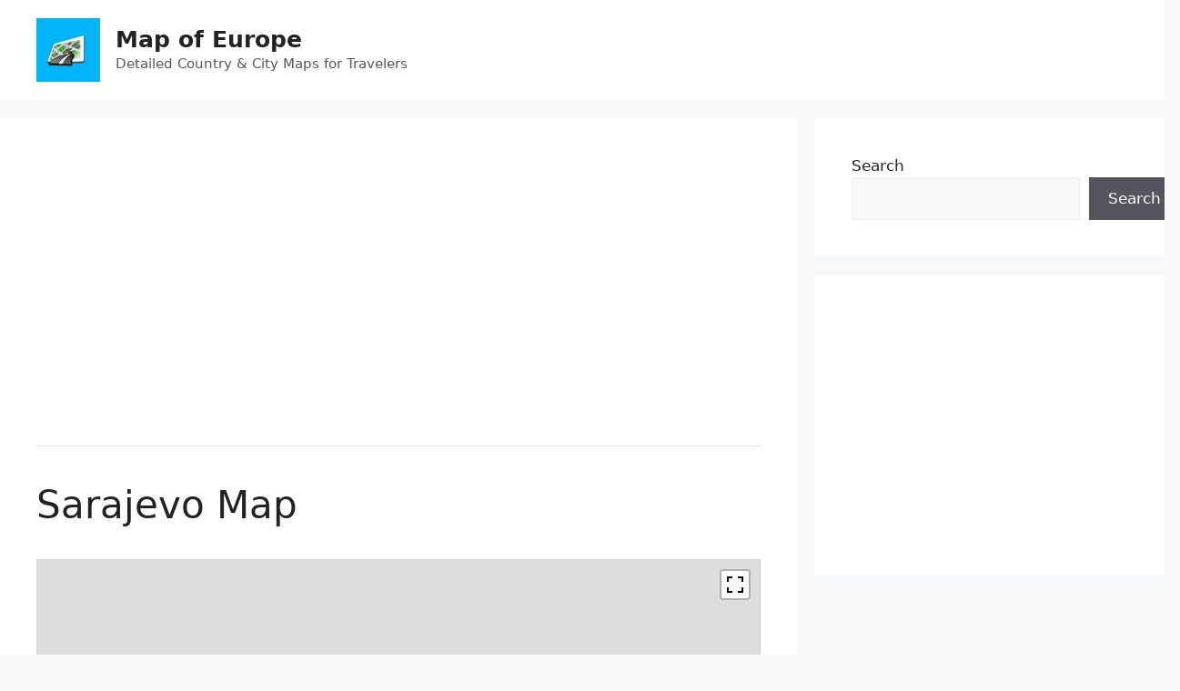

--- FILE ---
content_type: text/html; charset=UTF-8
request_url: https://www.mapofeu.com/city/sarajevo/
body_size: 62564
content:
<!DOCTYPE html>
<html dir="ltr" lang="en-GB" prefix="og: https://ogp.me/ns#">
<head>
	<meta charset="UTF-8">
	
<!-- MapPress Easy Google Maps Version:2.90.6 (https://www.mappresspro.com) -->
<title>Sarajevo Map – City – Map of Europe</title>

		<!-- All in One SEO 4.6.6 - aioseo.com -->
		<meta name="description" content="Sarajevo, the capital city of Bosnia and Herzegovina, is positioned at the heart of the Balkans. The city&#039;s coordinates, 43°51′23″N 18°24′47″E, place it within a valley of the Dinaric Alps, following the flow of the Miljacka River. The surrounding topography boasts significant natural beauty and varied terrain, with elevation ranging from the river valley up" />
		<meta name="robots" content="max-image-preview:large" />
		<link rel="canonical" href="https://www.mapofeu.com/city/sarajevo/" />
		<meta name="generator" content="All in One SEO (AIOSEO) 4.6.6" />
		<meta property="og:locale" content="en_GB" />
		<meta property="og:site_name" content="Map of Europe – Detailed Country &amp; City Maps for Travelers" />
		<meta property="og:type" content="article" />
		<meta property="og:title" content="Sarajevo Map – City – Map of Europe" />
		<meta property="og:description" content="Sarajevo, the capital city of Bosnia and Herzegovina, is positioned at the heart of the Balkans. The city&#039;s coordinates, 43°51′23″N 18°24′47″E, place it within a valley of the Dinaric Alps, following the flow of the Miljacka River. The surrounding topography boasts significant natural beauty and varied terrain, with elevation ranging from the river valley up" />
		<meta property="og:url" content="https://www.mapofeu.com/city/sarajevo/" />
		<meta property="og:image" content="https://www.mapofeu.com/wp-content/uploads/icon.jpg" />
		<meta property="og:image:secure_url" content="https://www.mapofeu.com/wp-content/uploads/icon.jpg" />
		<meta property="article:published_time" content="2023-11-12T15:08:36+00:00" />
		<meta property="article:modified_time" content="2024-07-19T12:47:56+00:00" />
		<meta name="twitter:card" content="summary_large_image" />
		<meta name="twitter:title" content="Sarajevo Map – City – Map of Europe" />
		<meta name="twitter:description" content="Sarajevo, the capital city of Bosnia and Herzegovina, is positioned at the heart of the Balkans. The city&#039;s coordinates, 43°51′23″N 18°24′47″E, place it within a valley of the Dinaric Alps, following the flow of the Miljacka River. The surrounding topography boasts significant natural beauty and varied terrain, with elevation ranging from the river valley up" />
		<meta name="twitter:image" content="https://www.mapofeu.com/wp-content/uploads/icon.jpg" />
		<script type="application/ld+json" class="aioseo-schema">
			{"@context":"https:\/\/schema.org","@graph":[{"@type":"BlogPosting","@id":"https:\/\/www.mapofeu.com\/city\/sarajevo\/#blogposting","name":"Sarajevo Map \u2013 City \u2013 Map of Europe","headline":"Sarajevo Map","author":{"@id":"https:\/\/www.mapofeu.com\/author\/opecom\/#author"},"publisher":{"@id":"https:\/\/www.mapofeu.com\/#organization"},"image":{"@type":"ImageObject","url":"https:\/\/www.mapofeu.com\/wp-content\/uploads\/Sarajevo-Map.jpg","width":787,"height":663,"caption":"Sarajevo Map"},"datePublished":"2023-11-12T16:08:36+01:00","dateModified":"2024-07-19T13:47:56+01:00","inLanguage":"en-GB","mainEntityOfPage":{"@id":"https:\/\/www.mapofeu.com\/city\/sarajevo\/#webpage"},"isPartOf":{"@id":"https:\/\/www.mapofeu.com\/city\/sarajevo\/#webpage"},"articleSection":"City"},{"@type":"BreadcrumbList","@id":"https:\/\/www.mapofeu.com\/city\/sarajevo\/#breadcrumblist","itemListElement":[{"@type":"ListItem","@id":"https:\/\/www.mapofeu.com\/#listItem","position":1,"name":"Home","item":"https:\/\/www.mapofeu.com\/","nextItem":"https:\/\/www.mapofeu.com\/category\/city\/#listItem"},{"@type":"ListItem","@id":"https:\/\/www.mapofeu.com\/category\/city\/#listItem","position":2,"name":"City","item":"https:\/\/www.mapofeu.com\/category\/city\/","nextItem":"https:\/\/www.mapofeu.com\/city\/sarajevo\/#listItem","previousItem":"https:\/\/www.mapofeu.com\/#listItem"},{"@type":"ListItem","@id":"https:\/\/www.mapofeu.com\/city\/sarajevo\/#listItem","position":3,"name":"Sarajevo Map","previousItem":"https:\/\/www.mapofeu.com\/category\/city\/#listItem"}]},{"@type":"Organization","@id":"https:\/\/www.mapofeu.com\/#organization","name":"Map of Europe","description":"Detailed Country & City Maps for Travelers","url":"https:\/\/www.mapofeu.com\/","logo":{"@type":"ImageObject","url":"https:\/\/www.mapofeu.com\/wp-content\/uploads\/cropped-icon.jpg","@id":"https:\/\/www.mapofeu.com\/city\/sarajevo\/#organizationLogo","width":512,"height":512},"image":{"@id":"https:\/\/www.mapofeu.com\/city\/sarajevo\/#organizationLogo"}},{"@type":"Person","@id":"https:\/\/www.mapofeu.com\/author\/opecom\/#author","url":"https:\/\/www.mapofeu.com\/author\/opecom\/","name":"opecom"},{"@type":"WebPage","@id":"https:\/\/www.mapofeu.com\/city\/sarajevo\/#webpage","url":"https:\/\/www.mapofeu.com\/city\/sarajevo\/","name":"Sarajevo Map \u2013 City \u2013 Map of Europe","description":"Sarajevo, the capital city of Bosnia and Herzegovina, is positioned at the heart of the Balkans. The city's coordinates, 43\u00b051\u203223\u2033N 18\u00b024\u203247\u2033E, place it within a valley of the Dinaric Alps, following the flow of the Miljacka River. The surrounding topography boasts significant natural beauty and varied terrain, with elevation ranging from the river valley up","inLanguage":"en-GB","isPartOf":{"@id":"https:\/\/www.mapofeu.com\/#website"},"breadcrumb":{"@id":"https:\/\/www.mapofeu.com\/city\/sarajevo\/#breadcrumblist"},"author":{"@id":"https:\/\/www.mapofeu.com\/author\/opecom\/#author"},"creator":{"@id":"https:\/\/www.mapofeu.com\/author\/opecom\/#author"},"image":{"@type":"ImageObject","url":"https:\/\/www.mapofeu.com\/wp-content\/uploads\/Sarajevo-Map.jpg","@id":"https:\/\/www.mapofeu.com\/city\/sarajevo\/#mainImage","width":787,"height":663,"caption":"Sarajevo Map"},"primaryImageOfPage":{"@id":"https:\/\/www.mapofeu.com\/city\/sarajevo\/#mainImage"},"datePublished":"2023-11-12T16:08:36+01:00","dateModified":"2024-07-19T13:47:56+01:00"},{"@type":"WebSite","@id":"https:\/\/www.mapofeu.com\/#website","url":"https:\/\/www.mapofeu.com\/","name":"Map of Europe","description":"Detailed Country & City Maps for Travelers","inLanguage":"en-GB","publisher":{"@id":"https:\/\/www.mapofeu.com\/#organization"}}]}
		</script>
		<!-- All in One SEO -->

<meta name="viewport" content="width=device-width, initial-scale=1"><link rel="alternate" type="application/rss+xml" title="Map of Europe &raquo; Feed" href="https://www.mapofeu.com/feed/" />
<link rel="alternate" type="application/rss+xml" title="Map of Europe &raquo; Comments Feed" href="https://www.mapofeu.com/comments/feed/" />
<link rel="alternate" title="oEmbed (JSON)" type="application/json+oembed" href="https://www.mapofeu.com/wp-json/oembed/1.0/embed?url=https%3A%2F%2Fwww.mapofeu.com%2Fcity%2Fsarajevo%2F" />
<link rel="alternate" title="oEmbed (XML)" type="text/xml+oembed" href="https://www.mapofeu.com/wp-json/oembed/1.0/embed?url=https%3A%2F%2Fwww.mapofeu.com%2Fcity%2Fsarajevo%2F&#038;format=xml" />
<style id='wp-img-auto-sizes-contain-inline-css'>
img:is([sizes=auto i],[sizes^="auto," i]){contain-intrinsic-size:3000px 1500px}
/*# sourceURL=wp-img-auto-sizes-contain-inline-css */
</style>
<style id='wp-emoji-styles-inline-css'>

	img.wp-smiley, img.emoji {
		display: inline !important;
		border: none !important;
		box-shadow: none !important;
		height: 1em !important;
		width: 1em !important;
		margin: 0 0.07em !important;
		vertical-align: -0.1em !important;
		background: none !important;
		padding: 0 !important;
	}
/*# sourceURL=wp-emoji-styles-inline-css */
</style>
<link rel='stylesheet' id='wp-block-library-css' href='https://www.mapofeu.com/wp-includes/css/dist/block-library/style.min.css?ver=6.9' media='all' />
<style id='wp-block-search-inline-css'>
.wp-block-search__button{margin-left:10px;word-break:normal}.wp-block-search__button.has-icon{line-height:0}.wp-block-search__button svg{height:1.25em;min-height:24px;min-width:24px;width:1.25em;fill:currentColor;vertical-align:text-bottom}:where(.wp-block-search__button){border:1px solid #ccc;padding:6px 10px}.wp-block-search__inside-wrapper{display:flex;flex:auto;flex-wrap:nowrap;max-width:100%}.wp-block-search__label{width:100%}.wp-block-search.wp-block-search__button-only .wp-block-search__button{box-sizing:border-box;display:flex;flex-shrink:0;justify-content:center;margin-left:0;max-width:100%}.wp-block-search.wp-block-search__button-only .wp-block-search__inside-wrapper{min-width:0!important;transition-property:width}.wp-block-search.wp-block-search__button-only .wp-block-search__input{flex-basis:100%;transition-duration:.3s}.wp-block-search.wp-block-search__button-only.wp-block-search__searchfield-hidden,.wp-block-search.wp-block-search__button-only.wp-block-search__searchfield-hidden .wp-block-search__inside-wrapper{overflow:hidden}.wp-block-search.wp-block-search__button-only.wp-block-search__searchfield-hidden .wp-block-search__input{border-left-width:0!important;border-right-width:0!important;flex-basis:0;flex-grow:0;margin:0;min-width:0!important;padding-left:0!important;padding-right:0!important;width:0!important}:where(.wp-block-search__input){appearance:none;border:1px solid #949494;flex-grow:1;font-family:inherit;font-size:inherit;font-style:inherit;font-weight:inherit;letter-spacing:inherit;line-height:inherit;margin-left:0;margin-right:0;min-width:3rem;padding:8px;text-decoration:unset!important;text-transform:inherit}:where(.wp-block-search__button-inside .wp-block-search__inside-wrapper){background-color:#fff;border:1px solid #949494;box-sizing:border-box;padding:4px}:where(.wp-block-search__button-inside .wp-block-search__inside-wrapper) .wp-block-search__input{border:none;border-radius:0;padding:0 4px}:where(.wp-block-search__button-inside .wp-block-search__inside-wrapper) .wp-block-search__input:focus{outline:none}:where(.wp-block-search__button-inside .wp-block-search__inside-wrapper) :where(.wp-block-search__button){padding:4px 8px}.wp-block-search.aligncenter .wp-block-search__inside-wrapper{margin:auto}.wp-block[data-align=right] .wp-block-search.wp-block-search__button-only .wp-block-search__inside-wrapper{float:right}
/*# sourceURL=https://www.mapofeu.com/wp-includes/blocks/search/style.min.css */
</style>
<style id='global-styles-inline-css'>
:root{--wp--preset--aspect-ratio--square: 1;--wp--preset--aspect-ratio--4-3: 4/3;--wp--preset--aspect-ratio--3-4: 3/4;--wp--preset--aspect-ratio--3-2: 3/2;--wp--preset--aspect-ratio--2-3: 2/3;--wp--preset--aspect-ratio--16-9: 16/9;--wp--preset--aspect-ratio--9-16: 9/16;--wp--preset--color--black: #000000;--wp--preset--color--cyan-bluish-gray: #abb8c3;--wp--preset--color--white: #ffffff;--wp--preset--color--pale-pink: #f78da7;--wp--preset--color--vivid-red: #cf2e2e;--wp--preset--color--luminous-vivid-orange: #ff6900;--wp--preset--color--luminous-vivid-amber: #fcb900;--wp--preset--color--light-green-cyan: #7bdcb5;--wp--preset--color--vivid-green-cyan: #00d084;--wp--preset--color--pale-cyan-blue: #8ed1fc;--wp--preset--color--vivid-cyan-blue: #0693e3;--wp--preset--color--vivid-purple: #9b51e0;--wp--preset--color--contrast: var(--contrast);--wp--preset--color--contrast-2: var(--contrast-2);--wp--preset--color--contrast-3: var(--contrast-3);--wp--preset--color--base: var(--base);--wp--preset--color--base-2: var(--base-2);--wp--preset--color--base-3: var(--base-3);--wp--preset--color--accent: var(--accent);--wp--preset--gradient--vivid-cyan-blue-to-vivid-purple: linear-gradient(135deg,rgb(6,147,227) 0%,rgb(155,81,224) 100%);--wp--preset--gradient--light-green-cyan-to-vivid-green-cyan: linear-gradient(135deg,rgb(122,220,180) 0%,rgb(0,208,130) 100%);--wp--preset--gradient--luminous-vivid-amber-to-luminous-vivid-orange: linear-gradient(135deg,rgb(252,185,0) 0%,rgb(255,105,0) 100%);--wp--preset--gradient--luminous-vivid-orange-to-vivid-red: linear-gradient(135deg,rgb(255,105,0) 0%,rgb(207,46,46) 100%);--wp--preset--gradient--very-light-gray-to-cyan-bluish-gray: linear-gradient(135deg,rgb(238,238,238) 0%,rgb(169,184,195) 100%);--wp--preset--gradient--cool-to-warm-spectrum: linear-gradient(135deg,rgb(74,234,220) 0%,rgb(151,120,209) 20%,rgb(207,42,186) 40%,rgb(238,44,130) 60%,rgb(251,105,98) 80%,rgb(254,248,76) 100%);--wp--preset--gradient--blush-light-purple: linear-gradient(135deg,rgb(255,206,236) 0%,rgb(152,150,240) 100%);--wp--preset--gradient--blush-bordeaux: linear-gradient(135deg,rgb(254,205,165) 0%,rgb(254,45,45) 50%,rgb(107,0,62) 100%);--wp--preset--gradient--luminous-dusk: linear-gradient(135deg,rgb(255,203,112) 0%,rgb(199,81,192) 50%,rgb(65,88,208) 100%);--wp--preset--gradient--pale-ocean: linear-gradient(135deg,rgb(255,245,203) 0%,rgb(182,227,212) 50%,rgb(51,167,181) 100%);--wp--preset--gradient--electric-grass: linear-gradient(135deg,rgb(202,248,128) 0%,rgb(113,206,126) 100%);--wp--preset--gradient--midnight: linear-gradient(135deg,rgb(2,3,129) 0%,rgb(40,116,252) 100%);--wp--preset--font-size--small: 13px;--wp--preset--font-size--medium: 20px;--wp--preset--font-size--large: 36px;--wp--preset--font-size--x-large: 42px;--wp--preset--spacing--20: 0.44rem;--wp--preset--spacing--30: 0.67rem;--wp--preset--spacing--40: 1rem;--wp--preset--spacing--50: 1.5rem;--wp--preset--spacing--60: 2.25rem;--wp--preset--spacing--70: 3.38rem;--wp--preset--spacing--80: 5.06rem;--wp--preset--shadow--natural: 6px 6px 9px rgba(0, 0, 0, 0.2);--wp--preset--shadow--deep: 12px 12px 50px rgba(0, 0, 0, 0.4);--wp--preset--shadow--sharp: 6px 6px 0px rgba(0, 0, 0, 0.2);--wp--preset--shadow--outlined: 6px 6px 0px -3px rgb(255, 255, 255), 6px 6px rgb(0, 0, 0);--wp--preset--shadow--crisp: 6px 6px 0px rgb(0, 0, 0);}:where(.is-layout-flex){gap: 0.5em;}:where(.is-layout-grid){gap: 0.5em;}body .is-layout-flex{display: flex;}.is-layout-flex{flex-wrap: wrap;align-items: center;}.is-layout-flex > :is(*, div){margin: 0;}body .is-layout-grid{display: grid;}.is-layout-grid > :is(*, div){margin: 0;}:where(.wp-block-columns.is-layout-flex){gap: 2em;}:where(.wp-block-columns.is-layout-grid){gap: 2em;}:where(.wp-block-post-template.is-layout-flex){gap: 1.25em;}:where(.wp-block-post-template.is-layout-grid){gap: 1.25em;}.has-black-color{color: var(--wp--preset--color--black) !important;}.has-cyan-bluish-gray-color{color: var(--wp--preset--color--cyan-bluish-gray) !important;}.has-white-color{color: var(--wp--preset--color--white) !important;}.has-pale-pink-color{color: var(--wp--preset--color--pale-pink) !important;}.has-vivid-red-color{color: var(--wp--preset--color--vivid-red) !important;}.has-luminous-vivid-orange-color{color: var(--wp--preset--color--luminous-vivid-orange) !important;}.has-luminous-vivid-amber-color{color: var(--wp--preset--color--luminous-vivid-amber) !important;}.has-light-green-cyan-color{color: var(--wp--preset--color--light-green-cyan) !important;}.has-vivid-green-cyan-color{color: var(--wp--preset--color--vivid-green-cyan) !important;}.has-pale-cyan-blue-color{color: var(--wp--preset--color--pale-cyan-blue) !important;}.has-vivid-cyan-blue-color{color: var(--wp--preset--color--vivid-cyan-blue) !important;}.has-vivid-purple-color{color: var(--wp--preset--color--vivid-purple) !important;}.has-black-background-color{background-color: var(--wp--preset--color--black) !important;}.has-cyan-bluish-gray-background-color{background-color: var(--wp--preset--color--cyan-bluish-gray) !important;}.has-white-background-color{background-color: var(--wp--preset--color--white) !important;}.has-pale-pink-background-color{background-color: var(--wp--preset--color--pale-pink) !important;}.has-vivid-red-background-color{background-color: var(--wp--preset--color--vivid-red) !important;}.has-luminous-vivid-orange-background-color{background-color: var(--wp--preset--color--luminous-vivid-orange) !important;}.has-luminous-vivid-amber-background-color{background-color: var(--wp--preset--color--luminous-vivid-amber) !important;}.has-light-green-cyan-background-color{background-color: var(--wp--preset--color--light-green-cyan) !important;}.has-vivid-green-cyan-background-color{background-color: var(--wp--preset--color--vivid-green-cyan) !important;}.has-pale-cyan-blue-background-color{background-color: var(--wp--preset--color--pale-cyan-blue) !important;}.has-vivid-cyan-blue-background-color{background-color: var(--wp--preset--color--vivid-cyan-blue) !important;}.has-vivid-purple-background-color{background-color: var(--wp--preset--color--vivid-purple) !important;}.has-black-border-color{border-color: var(--wp--preset--color--black) !important;}.has-cyan-bluish-gray-border-color{border-color: var(--wp--preset--color--cyan-bluish-gray) !important;}.has-white-border-color{border-color: var(--wp--preset--color--white) !important;}.has-pale-pink-border-color{border-color: var(--wp--preset--color--pale-pink) !important;}.has-vivid-red-border-color{border-color: var(--wp--preset--color--vivid-red) !important;}.has-luminous-vivid-orange-border-color{border-color: var(--wp--preset--color--luminous-vivid-orange) !important;}.has-luminous-vivid-amber-border-color{border-color: var(--wp--preset--color--luminous-vivid-amber) !important;}.has-light-green-cyan-border-color{border-color: var(--wp--preset--color--light-green-cyan) !important;}.has-vivid-green-cyan-border-color{border-color: var(--wp--preset--color--vivid-green-cyan) !important;}.has-pale-cyan-blue-border-color{border-color: var(--wp--preset--color--pale-cyan-blue) !important;}.has-vivid-cyan-blue-border-color{border-color: var(--wp--preset--color--vivid-cyan-blue) !important;}.has-vivid-purple-border-color{border-color: var(--wp--preset--color--vivid-purple) !important;}.has-vivid-cyan-blue-to-vivid-purple-gradient-background{background: var(--wp--preset--gradient--vivid-cyan-blue-to-vivid-purple) !important;}.has-light-green-cyan-to-vivid-green-cyan-gradient-background{background: var(--wp--preset--gradient--light-green-cyan-to-vivid-green-cyan) !important;}.has-luminous-vivid-amber-to-luminous-vivid-orange-gradient-background{background: var(--wp--preset--gradient--luminous-vivid-amber-to-luminous-vivid-orange) !important;}.has-luminous-vivid-orange-to-vivid-red-gradient-background{background: var(--wp--preset--gradient--luminous-vivid-orange-to-vivid-red) !important;}.has-very-light-gray-to-cyan-bluish-gray-gradient-background{background: var(--wp--preset--gradient--very-light-gray-to-cyan-bluish-gray) !important;}.has-cool-to-warm-spectrum-gradient-background{background: var(--wp--preset--gradient--cool-to-warm-spectrum) !important;}.has-blush-light-purple-gradient-background{background: var(--wp--preset--gradient--blush-light-purple) !important;}.has-blush-bordeaux-gradient-background{background: var(--wp--preset--gradient--blush-bordeaux) !important;}.has-luminous-dusk-gradient-background{background: var(--wp--preset--gradient--luminous-dusk) !important;}.has-pale-ocean-gradient-background{background: var(--wp--preset--gradient--pale-ocean) !important;}.has-electric-grass-gradient-background{background: var(--wp--preset--gradient--electric-grass) !important;}.has-midnight-gradient-background{background: var(--wp--preset--gradient--midnight) !important;}.has-small-font-size{font-size: var(--wp--preset--font-size--small) !important;}.has-medium-font-size{font-size: var(--wp--preset--font-size--medium) !important;}.has-large-font-size{font-size: var(--wp--preset--font-size--large) !important;}.has-x-large-font-size{font-size: var(--wp--preset--font-size--x-large) !important;}
/*# sourceURL=global-styles-inline-css */
</style>

<style id='classic-theme-styles-inline-css'>
/*! This file is auto-generated */
.wp-block-button__link{color:#fff;background-color:#32373c;border-radius:9999px;box-shadow:none;text-decoration:none;padding:calc(.667em + 2px) calc(1.333em + 2px);font-size:1.125em}.wp-block-file__button{background:#32373c;color:#fff;text-decoration:none}
/*# sourceURL=/wp-includes/css/classic-themes.min.css */
</style>
<link rel='stylesheet' id='mappress-leaflet-css' href='https://www.mapofeu.com/wp-content/plugins/mappress-google-maps-for-wordpress/lib/leaflet/leaflet.css?ver=1.7.1' media='all' />
<link rel='stylesheet' id='mappress-css' href='https://www.mapofeu.com/wp-content/plugins/mappress-google-maps-for-wordpress/css/mappress.css?ver=2.90.6' media='all' />
<link rel='stylesheet' id='generate-widget-areas-css' href='https://www.mapofeu.com/wp-content/themes/generatepress/assets/css/components/widget-areas.min.css?ver=3.3.1' media='all' />
<link rel='stylesheet' id='generate-style-css' href='https://www.mapofeu.com/wp-content/themes/generatepress/assets/css/main.min.css?ver=3.3.1' media='all' />
<style id='generate-style-inline-css'>
body{background-color:var(--base-2);color:var(--contrast);}a{color:var(--accent);}a{text-decoration:underline;}.entry-title a, .site-branding a, a.button, .wp-block-button__link, .main-navigation a{text-decoration:none;}a:hover, a:focus, a:active{color:var(--contrast);}.grid-container{max-width:1366px;}.wp-block-group__inner-container{max-width:1366px;margin-left:auto;margin-right:auto;}.site-header .header-image{width:70px;}:root{--contrast:#222222;--contrast-2:#575760;--contrast-3:#b2b2be;--base:#f0f0f0;--base-2:#f7f8f9;--base-3:#ffffff;--accent:#1e73be;}:root .has-contrast-color{color:var(--contrast);}:root .has-contrast-background-color{background-color:var(--contrast);}:root .has-contrast-2-color{color:var(--contrast-2);}:root .has-contrast-2-background-color{background-color:var(--contrast-2);}:root .has-contrast-3-color{color:var(--contrast-3);}:root .has-contrast-3-background-color{background-color:var(--contrast-3);}:root .has-base-color{color:var(--base);}:root .has-base-background-color{background-color:var(--base);}:root .has-base-2-color{color:var(--base-2);}:root .has-base-2-background-color{background-color:var(--base-2);}:root .has-base-3-color{color:var(--base-3);}:root .has-base-3-background-color{background-color:var(--base-3);}:root .has-accent-color{color:var(--accent);}:root .has-accent-background-color{background-color:var(--accent);}.top-bar{background-color:#636363;color:#ffffff;}.top-bar a{color:#ffffff;}.top-bar a:hover{color:#303030;}.site-header{background-color:var(--base-3);}.main-title a,.main-title a:hover{color:var(--contrast);}.site-description{color:var(--contrast-2);}.mobile-menu-control-wrapper .menu-toggle,.mobile-menu-control-wrapper .menu-toggle:hover,.mobile-menu-control-wrapper .menu-toggle:focus,.has-inline-mobile-toggle #site-navigation.toggled{background-color:rgba(0, 0, 0, 0.02);}.main-navigation,.main-navigation ul ul{background-color:var(--base-3);}.main-navigation .main-nav ul li a, .main-navigation .menu-toggle, .main-navigation .menu-bar-items{color:var(--contrast);}.main-navigation .main-nav ul li:not([class*="current-menu-"]):hover > a, .main-navigation .main-nav ul li:not([class*="current-menu-"]):focus > a, .main-navigation .main-nav ul li.sfHover:not([class*="current-menu-"]) > a, .main-navigation .menu-bar-item:hover > a, .main-navigation .menu-bar-item.sfHover > a{color:var(--accent);}button.menu-toggle:hover,button.menu-toggle:focus{color:var(--contrast);}.main-navigation .main-nav ul li[class*="current-menu-"] > a{color:var(--accent);}.navigation-search input[type="search"],.navigation-search input[type="search"]:active, .navigation-search input[type="search"]:focus, .main-navigation .main-nav ul li.search-item.active > a, .main-navigation .menu-bar-items .search-item.active > a{color:var(--accent);}.main-navigation ul ul{background-color:var(--base);}.separate-containers .inside-article, .separate-containers .comments-area, .separate-containers .page-header, .one-container .container, .separate-containers .paging-navigation, .inside-page-header{background-color:var(--base-3);}.entry-title a{color:var(--contrast);}.entry-title a:hover{color:var(--contrast-2);}.entry-meta{color:var(--contrast-2);}.sidebar .widget{background-color:var(--base-3);}.footer-widgets{background-color:var(--base-3);}.site-info{background-color:var(--base-3);}input[type="text"],input[type="email"],input[type="url"],input[type="password"],input[type="search"],input[type="tel"],input[type="number"],textarea,select{color:var(--contrast);background-color:var(--base-2);border-color:var(--base);}input[type="text"]:focus,input[type="email"]:focus,input[type="url"]:focus,input[type="password"]:focus,input[type="search"]:focus,input[type="tel"]:focus,input[type="number"]:focus,textarea:focus,select:focus{color:var(--contrast);background-color:var(--base-2);border-color:var(--contrast-3);}button,html input[type="button"],input[type="reset"],input[type="submit"],a.button,a.wp-block-button__link:not(.has-background){color:#ffffff;background-color:#55555e;}button:hover,html input[type="button"]:hover,input[type="reset"]:hover,input[type="submit"]:hover,a.button:hover,button:focus,html input[type="button"]:focus,input[type="reset"]:focus,input[type="submit"]:focus,a.button:focus,a.wp-block-button__link:not(.has-background):active,a.wp-block-button__link:not(.has-background):focus,a.wp-block-button__link:not(.has-background):hover{color:#ffffff;background-color:#3f4047;}a.generate-back-to-top{background-color:rgba( 0,0,0,0.4 );color:#ffffff;}a.generate-back-to-top:hover,a.generate-back-to-top:focus{background-color:rgba( 0,0,0,0.6 );color:#ffffff;}:root{--gp-search-modal-bg-color:var(--base-3);--gp-search-modal-text-color:var(--contrast);--gp-search-modal-overlay-bg-color:rgba(0,0,0,0.2);}@media (max-width:768px){.main-navigation .menu-bar-item:hover > a, .main-navigation .menu-bar-item.sfHover > a{background:none;color:var(--contrast);}}.nav-below-header .main-navigation .inside-navigation.grid-container, .nav-above-header .main-navigation .inside-navigation.grid-container{padding:0px 20px 0px 20px;}.site-main .wp-block-group__inner-container{padding:40px;}.separate-containers .paging-navigation{padding-top:20px;padding-bottom:20px;}.entry-content .alignwide, body:not(.no-sidebar) .entry-content .alignfull{margin-left:-40px;width:calc(100% + 80px);max-width:calc(100% + 80px);}.rtl .menu-item-has-children .dropdown-menu-toggle{padding-left:20px;}.rtl .main-navigation .main-nav ul li.menu-item-has-children > a{padding-right:20px;}@media (max-width:768px){.separate-containers .inside-article, .separate-containers .comments-area, .separate-containers .page-header, .separate-containers .paging-navigation, .one-container .site-content, .inside-page-header{padding:30px;}.site-main .wp-block-group__inner-container{padding:30px;}.inside-top-bar{padding-right:30px;padding-left:30px;}.inside-header{padding-right:30px;padding-left:30px;}.widget-area .widget{padding-top:30px;padding-right:30px;padding-bottom:30px;padding-left:30px;}.footer-widgets-container{padding-top:30px;padding-right:30px;padding-bottom:30px;padding-left:30px;}.inside-site-info{padding-right:30px;padding-left:30px;}.entry-content .alignwide, body:not(.no-sidebar) .entry-content .alignfull{margin-left:-30px;width:calc(100% + 60px);max-width:calc(100% + 60px);}.one-container .site-main .paging-navigation{margin-bottom:20px;}}/* End cached CSS */.is-right-sidebar{width:30%;}.is-left-sidebar{width:30%;}.site-content .content-area{width:70%;}@media (max-width:768px){.main-navigation .menu-toggle,.sidebar-nav-mobile:not(#sticky-placeholder){display:block;}.main-navigation ul,.gen-sidebar-nav,.main-navigation:not(.slideout-navigation):not(.toggled) .main-nav > ul,.has-inline-mobile-toggle #site-navigation .inside-navigation > *:not(.navigation-search):not(.main-nav){display:none;}.nav-align-right .inside-navigation,.nav-align-center .inside-navigation{justify-content:space-between;}}
/*# sourceURL=generate-style-inline-css */
</style>
<link rel="https://api.w.org/" href="https://www.mapofeu.com/wp-json/" /><link rel="alternate" title="JSON" type="application/json" href="https://www.mapofeu.com/wp-json/wp/v2/posts/43" /><link rel="EditURI" type="application/rsd+xml" title="RSD" href="https://www.mapofeu.com/xmlrpc.php?rsd" />
<meta name="generator" content="WordPress 6.9" />
<link rel='shortlink' href='https://www.mapofeu.com/?p=43' />
<link rel="icon" href="https://www.mapofeu.com/wp-content/uploads/cropped-icon-32x32.jpg" sizes="32x32" />
<link rel="icon" href="https://www.mapofeu.com/wp-content/uploads/cropped-icon-192x192.jpg" sizes="192x192" />
<link rel="apple-touch-icon" href="https://www.mapofeu.com/wp-content/uploads/cropped-icon-180x180.jpg" />
<meta name="msapplication-TileImage" content="https://www.mapofeu.com/wp-content/uploads/cropped-icon-270x270.jpg" />
	
	
<!-- Google tag (gtag.js) -->
<script async src="https://www.googletagmanager.com/gtag/js?id=G-S10820KHZW"></script>
<script>
  window.dataLayer = window.dataLayer || [];
  function gtag(){dataLayer.push(arguments);}
  gtag('js', new Date());

  gtag('config', 'G-S10820KHZW');
</script>
	
<script async src="https://pagead2.googlesyndication.com/pagead/js/adsbygoogle.js?client=ca-pub-1865696617443158"
     crossorigin="anonymous"></script>
	
</head>

<body class="wp-singular post-template-default single single-post postid-43 single-format-standard wp-custom-logo wp-embed-responsive wp-theme-generatepress right-sidebar nav-below-header separate-containers header-aligned-left dropdown-hover featured-image-active" itemtype="https://schema.org/Blog" itemscope>
	<a class="screen-reader-text skip-link" href="#content" title="Skip to content">Skip to content</a>		<header class="site-header grid-container" id="masthead" aria-label="Site"  itemtype="https://schema.org/WPHeader" itemscope>
			<div class="inside-header grid-container">
				<div class="site-branding-container"><div class="site-logo">
					<a href="https://www.mapofeu.com/" rel="home">
						<img  class="header-image is-logo-image" alt="Map of Europe" src="https://www.mapofeu.com/wp-content/uploads/icon.jpg" width="512" height="512" />
					</a>
				</div><div class="site-branding">
						<p class="main-title" itemprop="headline">
					<a href="https://www.mapofeu.com/" rel="home">
						Map of Europe
					</a>
				</p>
						<p class="site-description" itemprop="description">
					Detailed Country & City Maps for Travelers
				</p>
					</div></div>			</div>
		</header>
		
	<div class="site grid-container container hfeed" id="page">
				<div class="site-content" id="content">
			
	<div class="content-area" id="primary">
		<main class="site-main" id="main">
			
<article id="post-43" class="post-43 post type-post status-publish format-standard has-post-thumbnail hentry category-city" itemtype="https://schema.org/CreativeWork" itemscope>
	<div class="inside-article">
		
<script async src="https://pagead2.googlesyndication.com/pagead/js/adsbygoogle.js?client=ca-pub-1865696617443158"
     crossorigin="anonymous"></script>
<!-- mapofeu.com RESPONSIVE 1mj25 -->
<ins class="adsbygoogle"
     style="display:block"
     data-ad-client="ca-pub-1865696617443158"
     data-ad-slot="1674400120"
     data-ad-format="auto"
     data-full-width-responsive="true"></ins>
<script>
     (adsbygoogle = window.adsbygoogle || []).push({});
</script>
		<hr>
		
					<header class="entry-header" aria-label="Content">
				<h1 class="entry-title" itemprop="headline">Sarajevo Map</h1>		<div class="entry-meta">
					</div>
					</header>
			
		<div class="entry-content" itemprop="text">
			<div></div>
<mappress-map center='43.852478807586266,18.384075552837402' class='mapp-layout ' height='480px' layout='left' mapid='10' name='mapp0' oid='43' otype='post' style='width: 100%;height: 480px;' width='100%' zoom='13'>

	<poi address='Grad Sarajevo, Sarajevska županija, Federacija Bosne i Hercegovine, Bosna i Hercegovina' point='43.8519774,18.3866868' props='[]' title='Grad Sarajevo' viewport='43.8209096,18.2494674,43.9667730,18.5171652'>
		<p>Grad Sarajevo, Sarajevska županija, Federacija Bosne i Hercegovine, Bosna i Hercegovina</p>
	</poi>
</mappress-map>

<p>Sarajevo, the capital city of Bosnia and Herzegovina, is positioned at the heart of the Balkans. The city&#8217;s coordinates, 43°51′23″N 18°24′47″E, place it within a valley of the Dinaric Alps, following the flow of the Miljacka River. The surrounding topography boasts significant natural beauty and varied terrain, with elevation ranging from the river valley up to the adjacent mountain ridges.</p>
<h2>Cityscape and Population Dynamics</h2>
<p>With a population recorded at 275,524 within the city limits and an urban population of 419,957, Sarajevo is the largest and most populous urban area within Bosnia and Herzegovina. The broader metropolitan area, including Sarajevo Canton, East Sarajevo, and nearby municipalities, is home to 555,210 inhabitants, reflecting the city&#8217;s role as the country&#8217;s central hub for both demographics and infrastructure.</p>
<h3>The Heart of Sarajevo: Old Town and Modern Expansion</h3>
<p>Sarajevo&#8217;s cityscape is distinguished by its historical core, the Old Town, and its more recently developed areas, which encompass the city&#8217;s administrative and modern commercial centers. Old Town, renowned for landmarks such as the Gazi Husrev-beg Mosque and the Sebilj fountain, retains the city&#8217;s Ottoman heritage, while areas like Sarajevo Canton showcase the growth and modernization that has occurred since the city&#8217;s founding in 1461.</p>
<h3>Municipal Structure</h3>
<p>The city is divided into four municipalities: Centar, Novi Grad, Novo Sarajevo, and Stari Grad. These regions manage localized governance while contributing to the integrated administration of the city as a whole. The population is cosmopolitan, with a mix of Bosnian, Serbian, and Croatian communities, and a notable presence of international residents and expatriates.</p>
<h2>Urban Development and Architecture</h2>
<p>Sarajevo has experienced diverse architectural influences over its rich history. Its skyline is a mosaic of historical edifices alongside modern developments, reflecting periods ranging from Ottoman rule to Austro-Hungarian influence, and to contemporary times. Noteworthy structures include the National Library, the Sarajevo Canton building, and the iconic Avaz Twist Tower, a symbol of Sarajevo&#8217;s post-war regeneration and growth.</p>
<h2>Cultural Landscape</h2>
<p>Sarajevo is a city that prides itself on its historical depth and cultural richness. It&#8217;s often referred to by its monikers, &#8220;Jerusalem of Europe&#8221; or &#8220;Jerusalem of the Balkans,&#8221; due to its centuries-long and vibrant mix of ethnic and religious communities. This confluence is evident in the city&#8217;s religious buildings, which stand as testaments to its historical role as a meeting point of diverse cultures and faiths.</p>
<h3>Demographic Composition</h3>
<p>The demographic composition of Sarajevo is a testament to its history as a cultural crossroads. The Bosniaks form the majority, with substantial Serbian and Croatian minorities, reflecting the city&#8217;s standing as a melting pot of the Balkans. Sarajevo continues to grow, with a positive rate of natural increase and international migration.</p>
<h2>Economy and Industry</h2>
<p>Once an industrial powerhouse during Yugoslavia, Sarajevo&#8217;s economy has transitioned to service-oriented industries, with significant contributions from tourism, finance, and commerce. Post-war developments have revitalized the city&#8217;s economic landscape, making it the fastest-growing metro area in Bosnia and Herzegovina.</p>
<h2>Education and Innovation</h2>
<p>The University of Sarajevo stands at the forefront of higher education and research in the region. With a history of educational excellence, the city is home to several institutions of higher learning, attracting students nationwide and internationally. The city&#8217;s commitment to educational advancement is also evident in the prevalence of secondary and international schools offering diverse curricula.</p>
		</div>

				<footer class="entry-meta" aria-label="Entry meta">
			<span class="cat-links"><span class="gp-icon icon-categories"><svg viewBox="0 0 512 512" aria-hidden="true" xmlns="http://www.w3.org/2000/svg" width="1em" height="1em"><path d="M0 112c0-26.51 21.49-48 48-48h110.014a48 48 0 0143.592 27.907l12.349 26.791A16 16 0 00228.486 128H464c26.51 0 48 21.49 48 48v224c0 26.51-21.49 48-48 48H48c-26.51 0-48-21.49-48-48V112z" /></svg></span><span class="screen-reader-text">Categories </span><a href="https://www.mapofeu.com/category/city/" rel="category tag">City</a></span> 		<nav id="nav-below" class="post-navigation" aria-label="Posts">
			<div class="nav-previous"><span class="gp-icon icon-arrow-left"><svg viewBox="0 0 192 512" aria-hidden="true" xmlns="http://www.w3.org/2000/svg" width="1em" height="1em" fill-rule="evenodd" clip-rule="evenodd" stroke-linejoin="round" stroke-miterlimit="1.414"><path d="M178.425 138.212c0 2.265-1.133 4.813-2.832 6.512L64.276 256.001l111.317 111.277c1.7 1.7 2.832 4.247 2.832 6.513 0 2.265-1.133 4.813-2.832 6.512L161.43 394.46c-1.7 1.7-4.249 2.832-6.514 2.832-2.266 0-4.816-1.133-6.515-2.832L16.407 262.514c-1.699-1.7-2.832-4.248-2.832-6.513 0-2.265 1.133-4.813 2.832-6.512l131.994-131.947c1.7-1.699 4.249-2.831 6.515-2.831 2.265 0 4.815 1.132 6.514 2.831l14.163 14.157c1.7 1.7 2.832 3.965 2.832 6.513z" fill-rule="nonzero" /></svg></span><span class="prev"><a href="https://www.mapofeu.com/city/brussels/" rel="prev">Brussels Map</a></span></div><div class="nav-next"><span class="gp-icon icon-arrow-right"><svg viewBox="0 0 192 512" aria-hidden="true" xmlns="http://www.w3.org/2000/svg" width="1em" height="1em" fill-rule="evenodd" clip-rule="evenodd" stroke-linejoin="round" stroke-miterlimit="1.414"><path d="M178.425 256.001c0 2.266-1.133 4.815-2.832 6.515L43.599 394.509c-1.7 1.7-4.248 2.833-6.514 2.833s-4.816-1.133-6.515-2.833l-14.163-14.162c-1.699-1.7-2.832-3.966-2.832-6.515 0-2.266 1.133-4.815 2.832-6.515l111.317-111.316L16.407 144.685c-1.699-1.7-2.832-4.249-2.832-6.515s1.133-4.815 2.832-6.515l14.163-14.162c1.7-1.7 4.249-2.833 6.515-2.833s4.815 1.133 6.514 2.833l131.994 131.993c1.7 1.7 2.832 4.249 2.832 6.515z" fill-rule="nonzero" /></svg></span><span class="next"><a href="https://www.mapofeu.com/city/sofia/" rel="next">Sofia Map</a></span></div>		</nav>
				</footer>
			</div>
</article>
		</main>
	</div>

	<div class="widget-area sidebar is-right-sidebar" id="right-sidebar">
	<div class="inside-right-sidebar">
		<aside id="block-2" class="widget inner-padding widget_block widget_search"><form role="search" method="get" action="https://www.mapofeu.com/" class="wp-block-search__button-outside wp-block-search__text-button wp-block-search"    ><label class="wp-block-search__label" for="wp-block-search__input-1" >Search</label><div class="wp-block-search__inside-wrapper" ><input class="wp-block-search__input" id="wp-block-search__input-1" placeholder="" value="" type="search" name="s" required /><button aria-label="Search" class="wp-block-search__button wp-element-button" type="submit" >Search</button></div></form></aside><aside id="custom_html-3" class="widget_text widget inner-padding widget_custom_html"><div class="textwidget custom-html-widget"><script async src="https://pagead2.googlesyndication.com/pagead/js/adsbygoogle.js?client=ca-pub-1865696617443158"
     crossorigin="anonymous"></script>
<!-- mapofeu.com RESPONSIVE 1mj25 -->
<ins class="adsbygoogle"
     style="display:block"
     data-ad-client="ca-pub-1865696617443158"
     data-ad-slot="1674400120"
     data-ad-format="auto"
     data-full-width-responsive="true"></ins>
<script>
     (adsbygoogle = window.adsbygoogle || []).push({});
</script></div></aside>	</div>
</div>

	</div>
</div>


<div class="site-footer grid-container">
				<div id="footer-widgets" class="site footer-widgets">
				<div class="footer-widgets-container grid-container">
					<div class="inside-footer-widgets">
							<div class="footer-widget-1">
		<aside id="custom_html-2" class="widget_text widget inner-padding widget_custom_html"><div class="textwidget custom-html-widget"><h1 style="text-align: center;">List of European countries</h1>
<table>
<thead>
<tr>
<th>Country</th>
<th>Area (km²)</th>
<th>Population</th>
<th>Capital</th>
</tr>
</thead>
<tbody>
<tr>
<td><a href="https://www.mapofeu.com/country/albania" target="_new" rel="noopener">Albania</a></td>
<td>28,748</td>
<td>2,876,591</td>
<td><a href="https://www.mapofeu.com/city/tirana" target="_new" rel="noopener">Tirana</a></td>
</tr>
<tr>
<td><a href="https://www.mapofeu.com/country/andorra" target="_new" rel="noopener">Andorra</a></td>
<td>468</td>
<td>77,281</td>
<td><a href="https://www.mapofeu.com/city/andorra-la-vella" target="_new" rel="noopener">Andorra la Vella</a></td>
</tr>
<tr>
<td><a href="https://www.mapofeu.com/country/armenia" target="_new" rel="noopener">Armenia</a></td>
<td>29,743</td>
<td>2,924,816</td>
<td><a href="https://www.mapofeu.com/city/yerevan" target="_new" rel="noopener">Yerevan</a></td>
</tr>
<tr>
<td><a href="https://www.mapofeu.com/country/republic-of-austria/" target="_new" rel="noopener">Austria</a></td>
<td>83,858</td>
<td>8,823,054</td>
<td><a href="https://www.mapofeu.com/city/vienna" target="_new" rel="noopener">Vienna</a></td>
</tr>
<tr>
<td><a href="https://www.mapofeu.com/country/republic-of-azerbaijan/" target="_new" rel="noopener">Azerbaijan</a></td>
<td>86,600</td>
<td>9,911,646</td>
<td><a href="https://www.mapofeu.com/city/baku" target="_new" rel="noopener">Baku</a></td>
</tr>
<tr>
<td><a href="https://www.mapofeu.com/country/republic-of-belarus/" target="_new" rel="noopener">Belarus</a></td>
<td>207,560</td>
<td>9,504,700</td>
<td><a href="https://www.mapofeu.com/city/minsk" target="_new" rel="noopener">Minsk</a></td>
</tr>
<tr>
<td><a href="https://www.mapofeu.com/country/kingdom-of-belgium/" target="_new" rel="noopener">Belgium</a></td>
<td>30,528</td>
<td>11,358,357</td>
<td><a href="https://www.mapofeu.com/city/brussels" target="_new" rel="noopener">Brussels</a></td>
</tr>
<tr>
<td><a href="https://www.mapofeu.com/country/bosnia-and-herzegovina" target="_new" rel="noopener">Bosnia and Herzegovina</a></td>
<td>51,129</td>
<td>3,531,159</td>
<td><a href="https://www.mapofeu.com/city/sarajevo" target="_new" rel="noopener">Sarajevo</a></td>
</tr>
<tr>
<td><a href="https://www.mapofeu.com/country/republic-of-bulgaria/" target="_new" rel="noopener">Bulgaria</a></td>
<td>110,910</td>
<td>7,101,859</td>
<td><a href="https://www.mapofeu.com/city/sofia" target="_new" rel="noopener">Sofia</a></td>
</tr>
<tr>
<td><a href="https://www.mapofeu.com/country/republic-of-croatia/" target="_new" rel="noopener">Croatia</a></td>
<td>56,594</td>
<td>3,871,833</td>
<td><a href="https://www.mapofeu.com/city/zagreb" target="_new" rel="noopener">Zagreb</a></td>
</tr>
<tr>
<td><a href="https://www.mapofeu.com/country/republic-of-cyprus/" target="_new" rel="noopener">Cyprus</a></td>
<td>9,251</td>
<td>1,170,125</td>
<td><a href="https://www.mapofeu.com/city/nicosia" target="_new" rel="noopener">Nicosia</a></td>
</tr>
<tr>
<td><a href="https://www.mapofeu.com/country/czech-republic/" target="_new" rel="noopener">Czech Republic</a></td>
<td>78,866</td>
<td>10,610,947</td>
<td><a href="https://www.mapofeu.com/city/prague" target="_new" rel="noopener">Prague</a></td>
</tr>
<tr>
<td><a href="https://www.mapofeu.com/country/denmark" target="_new" rel="noopener">Denmark</a></td>
<td>43,094</td>
<td>5,748,796</td>
<td><a href="https://www.mapofeu.com/city/copenhagen" target="_new" rel="noopener">Copenhagen</a></td>
</tr>
<tr>
<td><a href="https://www.mapofeu.com/country/republic-of-estonia/" target="_new" rel="noopener">Estonia</a></td>
<td>45,226</td>
<td>1,328,439</td>
<td><a href="https://www.mapofeu.com/city/tallinn" target="_new" rel="noopener">Tallinn</a></td>
</tr>
<tr>
<td><a href="https://www.mapofeu.com/country/republic-of-finland/" target="_new" rel="noopener">Finland</a></td>
<td>338,455</td>
<td>5,509,717</td>
<td><a href="https://www.mapofeu.com/city/helsinki" target="_new" rel="noopener">Helsinki</a></td>
</tr>
<tr>
<td><a href="https://www.mapofeu.com/country/french-republic/" target="_new" rel="noopener">France</a></td>
<td>547,030</td>
<td>67,348,000</td>
<td><a href="https://www.mapofeu.com/city/paris" target="_new" rel="noopener">Paris</a></td>
</tr>
<tr>
<td><a href="https://www.mapofeu.com/country/georgia" target="_new" rel="noopener">Georgia</a></td>
<td>69,700</td>
<td>3,718,200</td>
<td><a href="https://www.mapofeu.com/city/tbilisi" target="_new" rel="noopener">Tbilisi</a></td>
</tr>
<tr>
<td><a href="https://www.mapofeu.com/country/federal-republic-of-germany/" target="_new" rel="noopener">Germany</a></td>
<td>357,168</td>
<td>82,800,000</td>
<td><a href="https://www.mapofeu.com/city/berlin" target="_new" rel="noopener">Berlin</a></td>
</tr>
<tr>
<td><a href="https://www.mapofeu.com/country/hellenic-republic/" target="_new" rel="noopener">Greece</a></td>
<td>131,957</td>
<td>10,297,760</td>
<td><a href="https://www.mapofeu.com/city/athens" target="_new" rel="noopener">Athens</a></td>
</tr>
<tr>
<td><a href="https://www.mapofeu.com/country/hungary" target="_new" rel="noopener">Hungary</a></td>
<td>93,030</td>
<td>9,797,561</td>
<td><a href="https://www.mapofeu.com/city/budapest" target="_new" rel="noopener">Budapest</a></td>
</tr>
<tr>
<td><a href="https://www.mapofeu.com/country/iceland" target="_new" rel="noopener">Iceland</a></td>
<td>103,000</td>
<td>350,710</td>
<td><a href="https://www.mapofeu.com/city/reykjavik" target="_new" rel="noopener">Reykjavík</a></td>
</tr>
<tr>
<td><a href="https://www.mapofeu.com/country/republic-of-ireland/" target="_new" rel="noopener">Ireland</a></td>
<td>70,280</td>
<td>4,761,865</td>
<td><a href="https://www.mapofeu.com/city/dublin" target="_new" rel="noopener">Dublin</a></td>
</tr>
<tr>
<td><a href="https://www.mapofeu.com/country/italy" target="_new" rel="noopener">Italy</a></td>
<td>301,338</td>
<td>60,589,445</td>
<td><a href="https://www.mapofeu.com/city/rome" target="_new" rel="noopener">Rome</a></td>
</tr>
<tr>
<td><a href="https://www.mapofeu.com/country/kazakhstan" target="_new" rel="noopener">Kazakhstan</a></td>
<td>148,000</td>
<td>17,987,736</td>
<td><a href="https://www.mapofeu.com/city/astana" target="_new" rel="noopener">Astana</a></td>
</tr>
<tr>
<td><a href="https://www.mapofeu.com/country/republic-of-latvia/" target="_new" rel="noopener">Latvia</a></td>
<td>64,589</td>
<td>1,907,675</td>
<td><a href="https://www.mapofeu.com/city/riga" target="_new" rel="noopener">Riga</a></td>
</tr>
<tr>
<td><a href="https://www.mapofeu.com/country/liechtenstein" target="_new" rel="noopener">Liechtenstein</a></td>
<td>160</td>
<td>38,111</td>
<td><a href="https://www.mapofeu.com/city/vaduz" target="_new" rel="noopener">Vaduz</a></td>
</tr>
<tr>
<td><a href="https://www.mapofeu.com/country/republic-of-lithuania/" target="_new" rel="noopener">Lithuania</a></td>
<td>65,300</td>
<td>2,800,667</td>
<td><a href="https://www.mapofeu.com/city/vilnius" target="_new" rel="noopener">Vilnius</a></td>
</tr>
<tr>
<td><a href="https://www.mapofeu.com/city/luxembourg-city/" target="_new" rel="noopener">Luxembourg</a></td>
<td>2,586</td>
<td>602,005</td>
<td><a href="https://www.mapofeu.com/city/luxembourg-city/" target="_new" rel="noopener">Luxembourg</a></td>
</tr>
<tr>
<td><a href="https://www.mapofeu.com/country/republic-of-malta/" target="_new" rel="noopener">Malta</a></td>
<td>316</td>
<td>445,426</td>
<td><a href="https://www.mapofeu.com/city/valletta" target="_new" rel="noopener">Valletta</a></td>
</tr>
<tr>
<td><a href="https://www.mapofeu.com/country/republic-of-moldova/" target="_new" rel="noopener">Moldova</a></td>
<td>33,846</td>
<td>3,434,547</td>
<td><a href="https://www.mapofeu.com/city/chisinau/" target="_new" rel="noopener">Chișinău</a></td>
</tr>
<tr>
<td><a href="https://www.mapofeu.com/city/monaco/" target="_new" rel="noopener">Monaco</a></td>
<td>2.020</td>
<td>38,400</td>
<td><a href="https://www.mapofeu.com/city/monaco/" target="_new" rel="noopener">Monaco</a></td>
</tr>
<tr>
<td><a href="https://www.mapofeu.com/country/montenegro" target="_new" rel="noopener">Montenegro</a></td>
<td>13,812</td>
<td>642,550</td>
<td><a href="https://www.mapofeu.com/city/podgorica" target="_new" rel="noopener">Podgorica</a></td>
</tr>
<tr>
<td><a href="https://www.mapofeu.com/country/netherlands" target="_new" rel="noopener">Netherlands</a></td>
<td>41,543</td>
<td>17,271,990</td>
<td><a href="https://www.mapofeu.com/city/amsterdam" target="_new" rel="noopener">Amsterdam</a></td>
</tr>
<tr>
<td><a href="https://www.mapofeu.com/country/north-macedonia" target="_new" rel="noopener">North Macedonia</a></td>
<td>25,713</td>
<td>2,103,721</td>
<td><a href="https://www.mapofeu.com/city/skopje" target="_new" rel="noopener">Skopje</a></td>
</tr>
<tr>
<td><a href="https://www.mapofeu.com/country/kingdom-of-norway/" target="_new" rel="noopener">Norway</a></td>
<td>385,203</td>
<td>5,295,619</td>
<td><a href="https://www.mapofeu.com/city/oslo" target="_new" rel="noopener">Oslo</a></td>
</tr>
<tr>
<td><a href="https://www.mapofeu.com/country/republic-of-poland/" target="_new" rel="noopener">Poland</a></td>
<td>312,685</td>
<td>38,422,346</td>
<td><a href="https://www.mapofeu.com/city/warsaw" target="_new" rel="noopener">Warsaw</a></td>
</tr>
<tr>
<td><a href="https://www.mapofeu.com/country/portugal" target="_new" rel="noopener">Portugal</a></td>
<td>92,212</td>
<td>10,379,537</td>
<td><a href="https://www.mapofeu.com/city/lisbon" target="_new" rel="noopener">Lisbon</a></td>
</tr>
<tr>
<td><a href="https://www.mapofeu.com/country/romania" target="_new" rel="noopener">Romania</a></td>
<td>238,397</td>
<td>18,999,642</td>
<td><a href="https://www.mapofeu.com/city/bucharest" target="_new" rel="noopener">Bucharest</a></td>
</tr>
<tr>
<td><a href="https://www.mapofeu.com/country/russia" target="_new" rel="noopener">Russia</a></td>
<td>3,969,100</td>
<td>144,526,636</td>
<td><a href="https://www.mapofeu.com/city/moscow" target="_new" rel="noopener">Moscow</a></td>
</tr>
<tr>
<td><a href="https://www.mapofeu.com/city/city-of-san-marino/" target="_new" rel="noopener">San Marino</a></td>
<td>61.2</td>
<td>33,285</td>
<td><a href="https://www.mapofeu.com/city/city-of-san-marino/" target="_new" rel="noopener">San Marino</a></td>
</tr>
<tr>
<td><a href="https://www.mapofeu.com/country/republic-of-serbia/" target="_new" rel="noopener">Serbia</a></td>
<td>88,361</td>
<td>7,040,272</td>
<td><a href="https://www.mapofeu.com/city/belgrade" target="_new" rel="noopener">Belgrade</a></td>
</tr>
<tr>
<td><a href="https://www.mapofeu.com/country/slovakia" target="_new" rel="noopener">Slovakia</a></td>
<td>49,035</td>
<td>5,435,343</td>
<td><a href="https://www.mapofeu.com/city/bratislava" target="_new" rel="noopener">Bratislava</a></td>
</tr>
<tr>
<td><a href="https://www.mapofeu.com/country/republic-of-slovenia/" target="_new" rel="noopener">Slovenia</a></td>
<td>20,273</td>
<td>2,066,880</td>
<td><a href="https://www.mapofeu.com/city/ljubljana" target="_new" rel="noopener">Ljubljana</a></td>
</tr>
<tr>
<td><a href="https://www.mapofeu.com/country/kingdom-of-spain/" target="_new" rel="noopener">Spain</a></td>
<td>505,990</td>
<td>46,698,151</td>
<td><a href="https://www.mapofeu.com/city/madrid" target="_new" rel="noopener">Madrid</a></td>
</tr>
<tr>
<td><a href="https://www.mapofeu.com/country/kingdom-of-sweden/" target="_new" rel="noopener">Sweden</a></td>
<td>450,295</td>
<td>10,151,588</td>
<td><a href="https://www.mapofeu.com/city/stockholm" target="_new" rel="noopener">Stockholm</a></td>
</tr>
<tr>
<td><a href="https://www.mapofeu.com/country/swiss-confederation/" target="_new" rel="noopener">Switzerland</a></td>
<td>41,285</td>
<td>8,401,120</td>
<td><a href="https://www.mapofeu.com/city/bern" target="_new" rel="noopener">Bern</a></td>
</tr>
<tr>
<td><a href="https://www.mapofeu.com/country/republic-of-turkiye/" target="_new" rel="noopener">Turkey</a></td>
<td>23,764</td>
<td>84,680,273</td>
<td><a href="https://www.mapofeu.com/city/ankara" target="_new" rel="noopener">Ankara</a></td>
</tr>
<tr>
<td><a href="https://www.mapofeu.com/country/ukraine" target="_new" rel="noopener">Ukraine</a></td>
<td>603,628</td>
<td>42,418,235</td>
<td><a href="https://www.mapofeu.com/city/kyiv" target="_new" rel="noopener">Kyiv</a></td>
</tr>
<tr>
<td><a href="https://www.mapofeu.com/country/united-kingdom" target="_new" rel="noopener">United Kingdom</a></td>
<td>244,820</td>
<td>66,040,229</td>
<td><a href="https://www.mapofeu.com/city/london" target="_new" rel="noopener">London</a></td>
</tr>
<tr>
<td><a href="https://www.mapofeu.com/city/vatican-city/" target="_new" rel="noopener">Vatican City</a></td>
<td>0.44</td>
<td>1,000</td>
<td><a href="https://www.mapofeu.com/city/vatican-city/" target="_new" rel="noopener">Vatican City</a></td>
</tr>
</tbody>
</table>
</div></aside>	</div>
						</div>
				</div>
			</div>
					<footer class="site-info" aria-label="Site"  itemtype="https://schema.org/WPFooter" itemscope>
			<div class="inside-site-info grid-container">
								<div class="copyright-bar">
					<span class="copyright">&copy; 2026 Map of Europe</span> &bull; Created with a help from AI &bull;  <a href="https://www.mapofeu.com/contact/" itemprop="url">Contact</a>				</div>
			</div>
		</footer>
		</div>

<script type='text/html' class='mapp-tmpl' id='mapp-tmpl-map-item'><img class="mapp-icon" alt="" src="{{{poi.icon}}}"><div class="mapp-title">{{{poi.title}}}</div></script><script type='text/html' class='mapp-tmpl' id='mapp-tmpl-map-popup'><div class='mapp-title'>{{{poi.title}}}</div><div class='mapp-body'>{{{poi.body}}}{{{poi.dataTable}}}</div></script><script type='text/html' class='mapp-tmpl' id='mapp-tmpl-mashup-popup'><div class='mapp-title'><a href='{{{poi.url}}}' target='_blank'>{{{poi.title}}}</a></div><div class='mapp-body'>{{{poi.body}}}</div></script><script type='text/html' class='mapp-tmpl' id='mapp-tmpl-mashup-item'><img class="mapp-icon" alt="" src="{{{poi.icon}}}"><div class="mapp-title">{{{poi.title}}}</div></script><script type='text/html' class='mapp-tmpl' id='mapp-tmpl-user-mashup-item'><div class="mapp-title">{{{poi.name}}}</div></script><script type='text/html' class='mapp-tmpl' id='mapp-tmpl-user-mashup-popup'><div class='mapp-title'>{{{poi.name}}}</div><div class='mapp-body'><div>{{{poi.address}}}</div><div><a href='mailto://{{{poi.email}}}' target='_blank'>{{{poi.email}}}</a></div></div></script><script type="speculationrules">
{"prefetch":[{"source":"document","where":{"and":[{"href_matches":"/*"},{"not":{"href_matches":["/wp-*.php","/wp-admin/*","/wp-content/uploads/*","/wp-content/*","/wp-content/plugins/*","/wp-content/themes/generatepress/*","/*\\?(.+)"]}},{"not":{"selector_matches":"a[rel~=\"nofollow\"]"}},{"not":{"selector_matches":".no-prefetch, .no-prefetch a"}}]},"eagerness":"conservative"}]}
</script>
<script id="generate-a11y">!function(){"use strict";if("querySelector"in document&&"addEventListener"in window){var e=document.body;e.addEventListener("mousedown",function(){e.classList.add("using-mouse")}),e.addEventListener("keydown",function(){e.classList.remove("using-mouse")})}}();</script><script src="https://www.mapofeu.com/wp-content/plugins/mappress-google-maps-for-wordpress/lib/leaflet/leaflet.js" id="mappress-leaflet-js"></script>
<script src="https://www.mapofeu.com/wp-content/plugins/mappress-google-maps-for-wordpress/lib/leaflet/leaflet-omnivore.min.js" id="mappress-leaflet-omnivore-js"></script>
<script src="https://www.mapofeu.com/wp-includes/js/dist/vendor/react.min.js?ver=18.3.1.1" id="react-js"></script>
<script src="https://www.mapofeu.com/wp-includes/js/dist/vendor/react-dom.min.js?ver=18.3.1.1" id="react-dom-js"></script>
<script src="https://www.mapofeu.com/wp-includes/js/dist/hooks.min.js?ver=dd5603f07f9220ed27f1" id="wp-hooks-js"></script>
<script src="https://www.mapofeu.com/wp-includes/js/dist/i18n.min.js?ver=c26c3dc7bed366793375" id="wp-i18n-js"></script>
<script id="wp-i18n-js-after">
wp.i18n.setLocaleData( { 'text direction\u0004ltr': [ 'ltr' ] } );
//# sourceURL=wp-i18n-js-after
</script>
<script id="mappress-js-extra">
var mappl10n = {"delete_prompt":"Are you sure you want to delete?","options":{"admin":false,"adminurl":"https://www.mapofeu.com/wp-admin/","ajaxurl":"https://www.mapofeu.com/wp-admin/admin-ajax.php","apikey":null,"baseurl":"https://www.mapofeu.com/wp-content/plugins/mappress-google-maps-for-wordpress","blockCategory":"text","debug":null,"dev":false,"editurl":"https://www.mapofeu.com/wp-admin/post.php","filterParams":[],"iconsUrl":null,"isEditor":true,"isIE":false,"language":null,"liq":null,"mapbox":null,"nonce":"360e5103db","oid":43,"otype":"post","pro":false,"ssl":true,"standardIcons":null,"standardIconsUrl":null,"userStyles":[],"userIcons":null,"version":"2.90.6","tileProviders":{"mapbox":{"accessToken":null,"attribution":["\u003Ca href=\"https://www.mapbox.com/about/maps\" target=\"_blank\"\u003E&copy; Mapbox\u003C/a\u003E","\u003Ca href=\"https://www.openstreetmap.org/about/\" target=\"_blank\"\u003E&copy; OpenStreetMap\u003C/a\u003E"],"url":"https://api.mapbox.com/styles/v1/{user}/{mapboxid}/tiles/256/{z}/{x}/{y}{r}?access_token={accessToken}&fresh=true","zoomOffset":0},"osm":{"attribution":["\u003Ca href=\"https://openstreetmap.org\" target=\"_blank\"\u003E&copy; OpenStreetMap\u003C/a\u003E"],"url":"https://{s}.tile.openstreetmap.org/{z}/{x}/{y}.png"}},"standardStyles":[{"id":"osm","type":"standard","provider":"osm","name":"Streets"}],"clustering":false,"directions":"google","directionsList":false,"directionsPopup":true,"directionsServer":"https://maps.google.com","engine":"leaflet","filtersOpen":false,"filtersPos":"top","geocoder":"nominatim","geolocate":false,"layout":"left","lineOpts":{"color":"blue","weight":3,"opacity":1},"mashupClick":"poi","menuControl":true,"mini":500,"poiFields":[],"poiList":false,"poiListKml":true,"poiListOpen":false,"poiListPageSize":20,"poiListViewport":false,"poiZoom":15,"radius":15,"scrollWheel":true,"search":true,"size":0,"sizes":[{"width":"100%","height":"480px","selected":true},{"width":"50%","height":"50%","selected":false},{"width":"75%","height":"50%","selected":false},{"width":"100%","height":"50%","selected":false},{"width":"100vw","height":"100vh","selected":false}],"thumbs":true,"thumbsPopup":"left","tooltips":false,"units":"metric","userLocation":false,"webComponent":true}};
//# sourceURL=mappress-js-extra
</script>
<script src="https://www.mapofeu.com/wp-content/plugins/mappress-google-maps-for-wordpress/build/index_mappress.js?ver=2.90.6" id="mappress-js"></script>
<script id="wp-emoji-settings" type="application/json">
{"baseUrl":"https://s.w.org/images/core/emoji/17.0.2/72x72/","ext":".png","svgUrl":"https://s.w.org/images/core/emoji/17.0.2/svg/","svgExt":".svg","source":{"concatemoji":"https://www.mapofeu.com/wp-includes/js/wp-emoji-release.min.js?ver=6.9"}}
</script>
<script type="module">
/*! This file is auto-generated */
const a=JSON.parse(document.getElementById("wp-emoji-settings").textContent),o=(window._wpemojiSettings=a,"wpEmojiSettingsSupports"),s=["flag","emoji"];function i(e){try{var t={supportTests:e,timestamp:(new Date).valueOf()};sessionStorage.setItem(o,JSON.stringify(t))}catch(e){}}function c(e,t,n){e.clearRect(0,0,e.canvas.width,e.canvas.height),e.fillText(t,0,0);t=new Uint32Array(e.getImageData(0,0,e.canvas.width,e.canvas.height).data);e.clearRect(0,0,e.canvas.width,e.canvas.height),e.fillText(n,0,0);const a=new Uint32Array(e.getImageData(0,0,e.canvas.width,e.canvas.height).data);return t.every((e,t)=>e===a[t])}function p(e,t){e.clearRect(0,0,e.canvas.width,e.canvas.height),e.fillText(t,0,0);var n=e.getImageData(16,16,1,1);for(let e=0;e<n.data.length;e++)if(0!==n.data[e])return!1;return!0}function u(e,t,n,a){switch(t){case"flag":return n(e,"\ud83c\udff3\ufe0f\u200d\u26a7\ufe0f","\ud83c\udff3\ufe0f\u200b\u26a7\ufe0f")?!1:!n(e,"\ud83c\udde8\ud83c\uddf6","\ud83c\udde8\u200b\ud83c\uddf6")&&!n(e,"\ud83c\udff4\udb40\udc67\udb40\udc62\udb40\udc65\udb40\udc6e\udb40\udc67\udb40\udc7f","\ud83c\udff4\u200b\udb40\udc67\u200b\udb40\udc62\u200b\udb40\udc65\u200b\udb40\udc6e\u200b\udb40\udc67\u200b\udb40\udc7f");case"emoji":return!a(e,"\ud83e\u1fac8")}return!1}function f(e,t,n,a){let r;const o=(r="undefined"!=typeof WorkerGlobalScope&&self instanceof WorkerGlobalScope?new OffscreenCanvas(300,150):document.createElement("canvas")).getContext("2d",{willReadFrequently:!0}),s=(o.textBaseline="top",o.font="600 32px Arial",{});return e.forEach(e=>{s[e]=t(o,e,n,a)}),s}function r(e){var t=document.createElement("script");t.src=e,t.defer=!0,document.head.appendChild(t)}a.supports={everything:!0,everythingExceptFlag:!0},new Promise(t=>{let n=function(){try{var e=JSON.parse(sessionStorage.getItem(o));if("object"==typeof e&&"number"==typeof e.timestamp&&(new Date).valueOf()<e.timestamp+604800&&"object"==typeof e.supportTests)return e.supportTests}catch(e){}return null}();if(!n){if("undefined"!=typeof Worker&&"undefined"!=typeof OffscreenCanvas&&"undefined"!=typeof URL&&URL.createObjectURL&&"undefined"!=typeof Blob)try{var e="postMessage("+f.toString()+"("+[JSON.stringify(s),u.toString(),c.toString(),p.toString()].join(",")+"));",a=new Blob([e],{type:"text/javascript"});const r=new Worker(URL.createObjectURL(a),{name:"wpTestEmojiSupports"});return void(r.onmessage=e=>{i(n=e.data),r.terminate(),t(n)})}catch(e){}i(n=f(s,u,c,p))}t(n)}).then(e=>{for(const n in e)a.supports[n]=e[n],a.supports.everything=a.supports.everything&&a.supports[n],"flag"!==n&&(a.supports.everythingExceptFlag=a.supports.everythingExceptFlag&&a.supports[n]);var t;a.supports.everythingExceptFlag=a.supports.everythingExceptFlag&&!a.supports.flag,a.supports.everything||((t=a.source||{}).concatemoji?r(t.concatemoji):t.wpemoji&&t.twemoji&&(r(t.twemoji),r(t.wpemoji)))});
//# sourceURL=https://www.mapofeu.com/wp-includes/js/wp-emoji-loader.min.js
</script>

</body>
</html>


--- FILE ---
content_type: text/html; charset=utf-8
request_url: https://www.google.com/recaptcha/api2/aframe
body_size: 266
content:
<!DOCTYPE HTML><html><head><meta http-equiv="content-type" content="text/html; charset=UTF-8"></head><body><script nonce="0CrzIfpVEbgZ3rtOhISU9g">/** Anti-fraud and anti-abuse applications only. See google.com/recaptcha */ try{var clients={'sodar':'https://pagead2.googlesyndication.com/pagead/sodar?'};window.addEventListener("message",function(a){try{if(a.source===window.parent){var b=JSON.parse(a.data);var c=clients[b['id']];if(c){var d=document.createElement('img');d.src=c+b['params']+'&rc='+(localStorage.getItem("rc::a")?sessionStorage.getItem("rc::b"):"");window.document.body.appendChild(d);sessionStorage.setItem("rc::e",parseInt(sessionStorage.getItem("rc::e")||0)+1);localStorage.setItem("rc::h",'1770051045159');}}}catch(b){}});window.parent.postMessage("_grecaptcha_ready", "*");}catch(b){}</script></body></html>